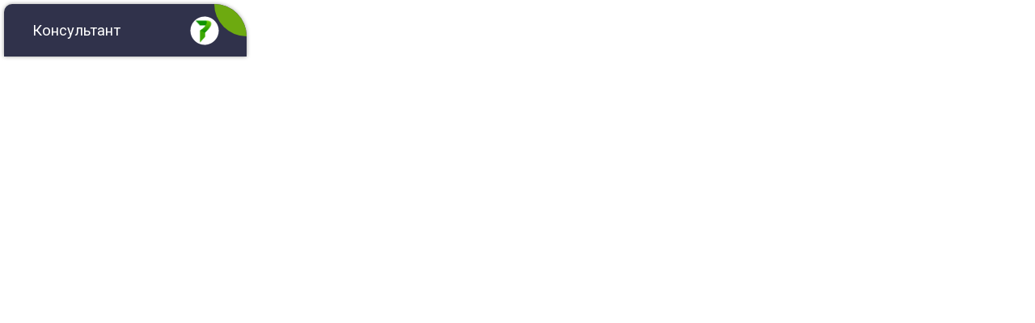

--- FILE ---
content_type: text/css
request_url: https://crm.perfectum.one/plugins/consultant/views/widget/css/template_black.css?v=1760455963
body_size: -347
content:
.message__text--employee{
    background-color: #ffffff;
    color: black;
}

.message__text--employee:after{
    border-left-color: #fff;
    border-top-color: #fff;
}

.message__text--client{
    color: black;
}

.message__icon{
    border: 1px solid #fff;
    background-color: white;
}

.button--send svg{
    color: #fff;
}

#socialNetworkOpenFrame .social-chats a {
    text-decoration: none;
}
a:link, a:visited {
    color: black;
}
.copyright{
    color: white;
}